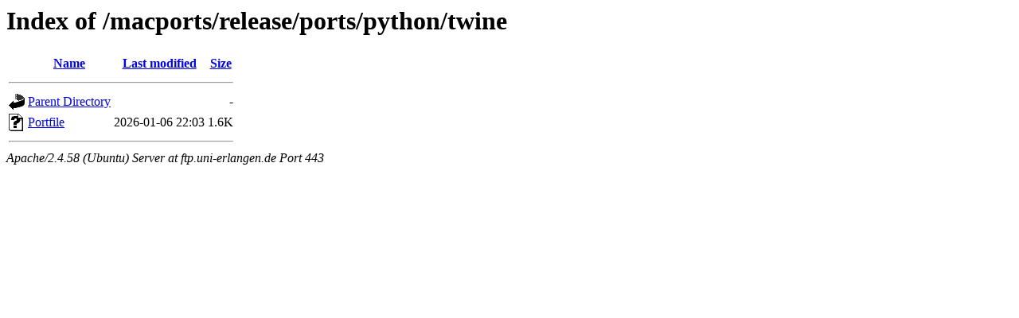

--- FILE ---
content_type: text/html;charset=UTF-8
request_url: https://ftp.uni-erlangen.de/macports/release/ports/python/twine/
body_size: 474
content:
<!DOCTYPE HTML PUBLIC "-//W3C//DTD HTML 3.2 Final//EN">
<html>
 <head>
  <title>Index of /macports/release/ports/python/twine</title>
 </head>
 <body>
<h1>Index of /macports/release/ports/python/twine</h1>
  <table>
   <tr><th valign="top"><img src="/icons/blank.gif" alt="[ICO]"></th><th><a href="?C=N;O=D">Name</a></th><th><a href="?C=M;O=A">Last modified</a></th><th><a href="?C=S;O=A">Size</a></th></tr>
   <tr><th colspan="4"><hr></th></tr>
<tr><td valign="top"><a href="/macports/release/ports/python/"><img src="/icons/back.gif" alt="[PARENTDIR]"></a></td><td><a href="/macports/release/ports/python/">Parent Directory</a></td><td>&nbsp;</td><td align="right">  - </td></tr>
<tr><td valign="top"><a href="Portfile"><img src="/icons/unknown.gif" alt="[   ]"></a></td><td><a href="Portfile">Portfile</a></td><td align="right">2026-01-06 22:03  </td><td align="right">1.6K</td></tr>
   <tr><th colspan="4"><hr></th></tr>
</table>
<address>Apache/2.4.58 (Ubuntu) Server at ftp.uni-erlangen.de Port 443</address>
</body></html>
